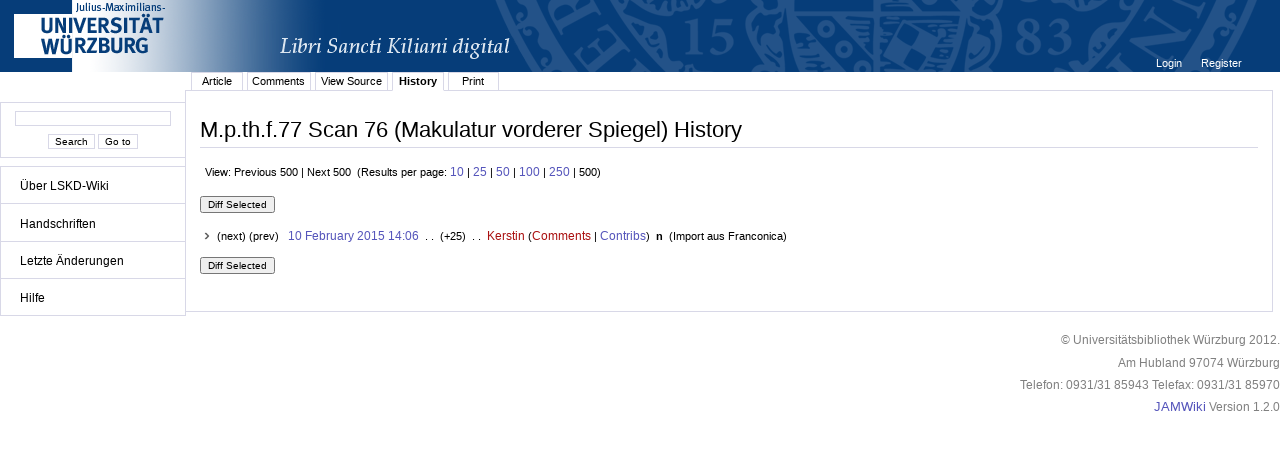

--- FILE ---
content_type: text/html;charset=UTF-8
request_url: http://vb.uni-wuerzburg.de/jamwiki/en/Special:History?topic=M.p.th.f.77+Scan+76+%28Makulatur+vorderer+Spiegel%29&n=500&o=0
body_size: 7210
content:


















<!DOCTYPE html PUBLIC "-//W3C//DTD XHTML 1.0 Transitional//EN" "http://www.w3.org/TR/xhtml1/DTD/xhtml1-transitional.dtd">
<html xmlns="http://www.w3.org/1999/xhtml">
<head>
	<title>









M.p.th.f.77 Scan 76 (Makulatur vorderer Spiegel) History
 - LSKD-Wiki</title>
	<meta http-equiv="Content-Type" content="text/html; charset=utf-8" />
	<meta name="DC.Title" content="









M.p.th.f.77 Scan 76 (Makulatur vorderer Spiegel) History
 - LSKD-Wiki" />


	<link rel="start" title="Libri Sancti Kiliani digital - Wiki" href="/jamwiki/en/Libri_Sancti_Kiliani_digital_-_Wiki" />
	<link rel="home" title="Libri Sancti Kiliani digital - Wiki" href="/jamwiki/en/Libri_Sancti_Kiliani_digital_-_Wiki" />



	
	<link rel="alternate" type="application/x-wiki" title="Click to edit M.p.th.f.77 Scan 76 (Makulatur vorderer Spiegel)" href="/jamwiki/en/Special:Edit?topic=M.p.th.f.77_Scan_76_%28Makulatur_vorderer_Spiegel%29"/>


	
	<link rel="alternate" type="application/rss+xml" title="Wiki Recent Changes (en): Recent Changes" href="/jamwiki/en/Special:RecentChangesFeed" />
	<link rel="alternate" type="application/rss+xml" title="Wiki Recent Changes (en): Recent Changes including minor changes" href="/jamwiki/en/Special:RecentChangesFeed?minorEdits=true" />
	<link rel="alternate" type="application/rss+xml" title="Wiki Recent Changes (en): Recent Changes linking to changed version" href="/jamwiki/en/Special:RecentChangesFeed?linkToVersion=true" />
	<link rel="alternate" type="application/rss+xml" title="Wiki Recent Changes (en): Recent Changes including minor changes and linking to changed version" href="/jamwiki/en/Special:RecentChangesFeed?minorEdits=true&amp;linkToVersion=true" />

	<link href="/jamwiki/en/jamwiki.css?19561" type="text/css" rel="stylesheet" />
	<script type="text/javascript" src="/jamwiki/js/jamwiki.js;jsessionid=9B27A823510D71E067C9BFE744C473F5?1335443455000"></script>
</head>
<body>

<div id="wiki-page">
	<div id="logo">
	
	
	<a class="logo" href="http://www.libri-kiliani.eu/" target="_blank"><img border="0" src="/jamwiki/images/banner_franconica-online_lskd_big_d.png;jsessionid=9B27A823510D71E067C9BFE744C473F5" alt="" /></a>
	</div>
<div id="wiki-navigation">
	<br />
	<div id="nav-search" class="portlet">
	<form method="get" action="/jamwiki/en/Special:Search">
	<input type="text" name="text" value="" />
	<br />
	<input type="submit" name="search" value='Search'/>
	<input type="submit" name="jumpto" value='Go to'/>
	</form>
	</div>
	
	<div id="nav-menu" class="portlet">
	<ul>
<li><a href="/jamwiki/en/Libri_Sancti_Kiliani_digital_-_Wiki" title="Libri Sancti Kiliani digital - Wiki">&Uuml;ber LSKD-Wiki</a></li>
</ul>
<hr />
<ul>
<li><a href="/jamwiki/en/Category:Handschriften" title="Category:Handschriften">Handschriften</a></li>
</ul>
<hr />
<ul>
<li><a href="/jamwiki/en/Special:RecentChanges" title="Special:RecentChanges">Letzte &Auml;nderungen</a></li>
</ul>
<hr />
<ul>
<li><a href="/jamwiki/en/Category:Hilfe" title="Category:Hilfe">Hilfe</a></li>
</ul>
<hr />

	</div>
	
	
	
</div>
<div id="wiki-content">
	

<div id="user-menu"><ul>

	<li><a href="/jamwiki/en/Special:Login?returnto=M.p.th.f.77_Scan_76_%28Makulatur_vorderer_Spiegel%29" title="Special:Login">









Login
</a></li>

	<li><a href="/jamwiki/en/Special:Account" title="Special:Account">









Register
</a></li>

</ul></div>
<div class="clear"></div>

	
<ul id="tab_menu" class="tab-menu">

	
	
	
	<li><a href="/jamwiki/en/M.p.th.f.77_Scan_76_%28Makulatur_vorderer_Spiegel%29" title="M.p.th.f.77 Scan 76 (Makulatur vorderer Spiegel)">









Article
</a></li>

	
	
	
	<li><a href="/jamwiki/en/Special:Edit?topic=Comments:M.p.th.f.77_Scan_76_%28Makulatur_vorderer_Spiegel%29" class="edit" title="Comments:M.p.th.f.77 Scan 76 (Makulatur vorderer Spiegel)">









Comments
</a></li>

	
	
	
	<li><a href="/jamwiki/en/Special:Source?topic=M.p.th.f.77_Scan_76_%28Makulatur_vorderer_Spiegel%29" title="Special:Source">









View Source
</a></li>

	
	
	
	<li class="active"><a href="/jamwiki/en/Special:History?topic=M.p.th.f.77_Scan_76_%28Makulatur_vorderer_Spiegel%29" title="Special:History">









History
</a></li>

	
	
	<li><a href="/jamwiki/en/Special:Print?topic=M.p.th.f.77_Scan_76_%28Makulatur_vorderer_Spiegel%29" title="Special:Print">









Print
</a></li>
	

</ul>

	<div id="contents" >
	<h1 id="contents-header">









M.p.th.f.77 Scan 76 (Makulatur vorderer Spiegel) History
</h1>
	
	


	















<div id="change">

<div class="message">View: Previous 500&#160;|&#160;Next 500&#160;&#160;(Results per page:&#160;<a href="/jamwiki/en/Special:History?topic=M.p.th.f.77+Scan+76+%28Makulatur+vorderer+Spiegel%29&amp;n=10&amp;o=0">10</a>&#160;|&#160;<a href="/jamwiki/en/Special:History?topic=M.p.th.f.77+Scan+76+%28Makulatur+vorderer+Spiegel%29&amp;n=25&amp;o=0">25</a>&#160;|&#160;<a href="/jamwiki/en/Special:History?topic=M.p.th.f.77+Scan+76+%28Makulatur+vorderer+Spiegel%29&amp;n=50&amp;o=0">50</a>&#160;|&#160;<a href="/jamwiki/en/Special:History?topic=M.p.th.f.77+Scan+76+%28Makulatur+vorderer+Spiegel%29&amp;n=100&amp;o=0">100</a>&#160;|&#160;<a href="/jamwiki/en/Special:History?topic=M.p.th.f.77+Scan+76+%28Makulatur+vorderer+Spiegel%29&amp;n=250&amp;o=0">250</a>&#160;|&#160;500)</div>

<form action="/jamwiki/en/Special:History" method="get" name="historyForm">
<input type="hidden" name="topic" value='M.p.th.f.77 Scan 76 (Makulatur vorderer Spiegel)'/>

</form>

<form action="/jamwiki/en/Special:Diff" method="get" name="diffForm">
<input type="hidden" name="topic" value='M.p.th.f.77 Scan 76 (Makulatur vorderer Spiegel)' />

<input type="submit" value='Diff Selected' />

<br /><br />

<ul>


<li class="standardchange">
	
	(next)
	
	(prev)
	
	
	&#160;
	<a href="/jamwiki/en/Special:History?topicVersionId=65092&amp;topic=M.p.th.f.77_Scan_76_%28Makulatur_vorderer_Spiegel%29" title="Special:History">10 February 2015 14:06</a>
	&#160;.&#160;.&#160;
	
	(+25)
	&#160;.&#160;.&#160;
	









<a href="/jamwiki/en/Special:Edit?topic=User:Kerstin" class="edit" title="User:Kerstin">Kerstin</a>
(<a href="/jamwiki/en/Special:Edit?topic=User_comments:Kerstin" class="edit" title="User comments:Kerstin">Comments</a>&#160;|&#160;<a href="/jamwiki/en/Special:Contributions?contributor=Kerstin" title="Special:Contributions">Contribs</a>)

	&#160;<b>n</b>
	
	<label for="diff:65092">&#160;(<span class="edit-comment">Import aus Franconica</span>)</label>
</li>

</ul>



<br />

<input type="submit" value='Diff Selected'/>
</form>

</div>

	<br />
	</div>
</div>
<div id="wiki-footer">
	<div id="footer-custom"><p>&copy; Universit&auml;tsbibliothek W&uuml;rzburg 2012.</p>
<p>Am Hubland 97074 W&uuml;rzburg</p>
<p>Telefon: 0931/31 85943 Telefax: 0931/31 85970</p></div>
	<div id="footer-logo"><a href="http://jamwiki.org/">JAMWiki</a> Version 1.2.0</div>
</div>
</div>



</body>
</html>

